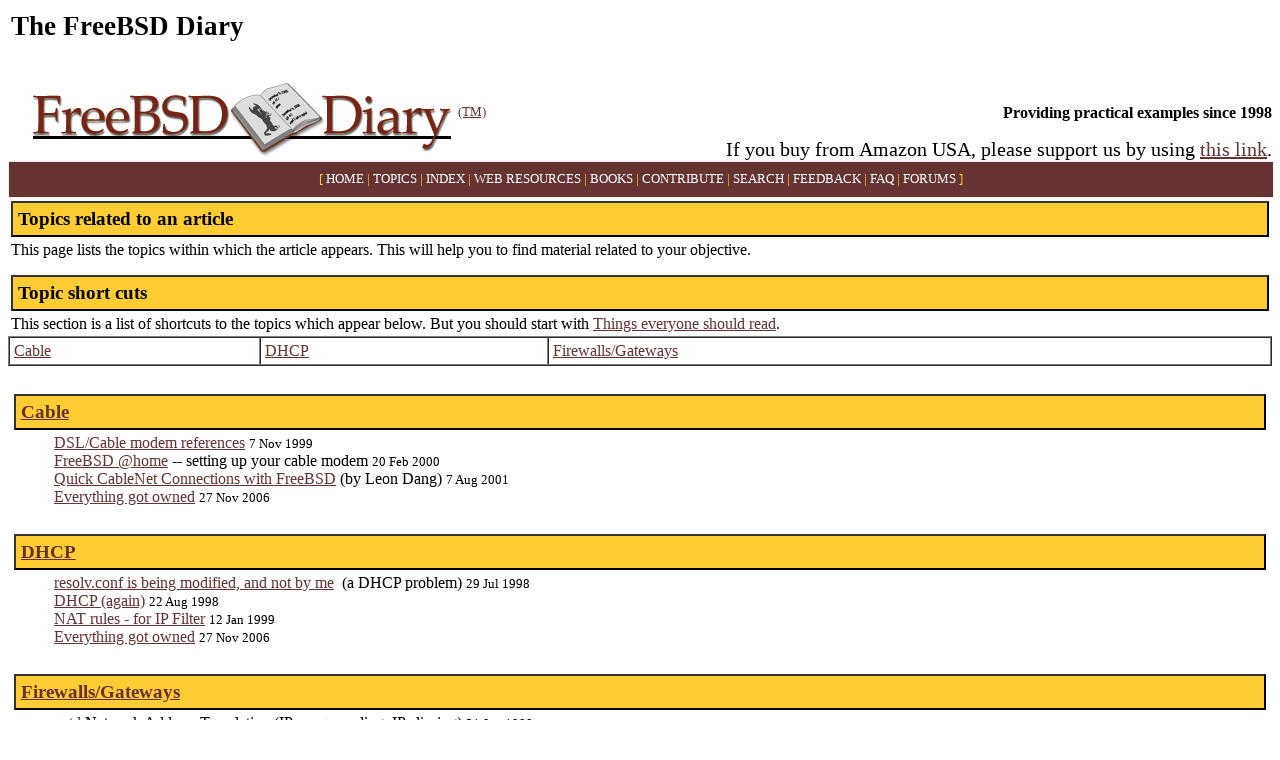

--- FILE ---
content_type: text/html; charset=UTF-8
request_url: http://www.freebsddiary.org/topics.php?aid=610
body_size: 9532
content:
<!DOCTYPE HTML PUBLIC "-//W3C//DTD HTML 4.01 Transitional//EN">

<HTML>
<HEAD>

	<TITLE>The FreeBSD Diary -- Topics related to an article</TITLE>
	
	<meta http-equiv="Content-Type" content="text/html; charset=ISO-8859-1">

	<link rel="stylesheet" type="text/css" href="/css/site.css">

	<meta name="title" content="Topics related to an article">
	<link rel="image_src" href="images/freebsddiary-logo.gif">
	<META NAME="description" CONTENT="Topics related to an article">
	<META NAME="keywords"    CONTENT="freebsd,diary,FreeBSD, topics, index">

	<LINK REL="SHORTCUT ICON" HREF="/favicon.ico" type="image/x-icon">
	<LINK REL="ICON"          HREF="/favicon.ico" type="image/x-icon">
	<meta name="MSSmartTagsPreventParsing" content="TRUE">
	<META http-equiv="Pragma"              CONTENT="no-cache">
	<META HTTP-EQUIV="Expires"             CONTENT="0">
	<META HTTP-EQUIV="Cache-Control"       CONTENT="no-cache">
	<META HTTP-EQUIV="Pragma-directive"    CONTENT="no-cache">
	<META HTTP-EQUIV="cache-directive"     CONTENT="no-cache">
	<META NAME="GOOGLEBOT"                 CONTENT="NOARCHIVE">
	<META NAME="ROBOTS"                    CONTENT="NOARCHIVE">

	<meta http-equiv="pics-label" content='(pics-1.1 "http://www.icra.org/ratingsv02.html" comment "ICRAonline v2.0" l gen true for "http://www.freebsddiary.org/"  r (nz 1 vz 1 lz 1 oz 1 ca 1) "http://www.rsac.org/ratingsv01.html" l gen true for "http://www.freebsddiary.org/"  r (n 0 s 0 v 0 l 0))'>
	<META http-equiv="PICS-Label" content='(PICS-1.1 "http://www.classify.org/safesurf/"                             l gen true for "http://www.freebsddiary.org/"  r (SS~~000 1))'> 
	<meta http-equiv="Certification" content='"http://www.ufcws.org/license.html" l r true comment "United Federation of ChildSafe Web Sites" for "http://www.freebsddiary.org" on "2002.08.10" r"'>
	<!-- Begin ICCS Certified Web Site Statement -->
	<!-- VERIFICATION="PICS-Label / ICCS_Certification" CONTENT="ICCS Certified Web Site"
	RATING="Class 1 SafeSurf" and/or "Class 2 ICRA" TASK="ICCS-Certification under the iWatchDog Program for "http://www.freebsddiary.org" EXPIRATION_DATE="2003.08.10"//-->
	<!-- End Statement -->

	<link rel="alternate" type="application/rss+xml" title="The FreeBSD Diary" href="http://www.freebsddiary.org/news.php">


</HEAD>

<BODY BGCOLOR="#FFFFFF" TEXT="#000000">
<table border="0" cellspacing="2">
<tr>
	<TD ALIGN="right" CLASS="sans" VALIGN="middle"><h1>The FreeBSD Diary</h1></TD></tr></table>
<TABLE WIDTH="100%" CELLPADDING="0" CELLSPACING="0" BORDER="0" align="center">
<TR>

	<TD width="450" ALIGN="right" VALIGN="top"><A HREF="/"><IMG SRC="/images/freebsddiary-logo.gif" ALT="The FreeBSD Diary" WIDTH="431" HEIGHT="98" BORDER="0"></A></td>
	<td width="5" align="left" ><small><a href="/other-copyrights.php">(TM)</a></small></td>
<TD ALIGN="right" CLASS="sans" VALIGN="bottom"><h3>Providing practical examples since 1998</h3>
	<span class="amazon">If you buy from Amazon USA, please support us by using <a href="http://www.amazon.com/?tag=thfrdi0c-20">this link</a>.</span>
	</TD>
</TR>
</TABLE>


<div id="linksheader" align="right">
[ <A HREF="/">HOME</A> | <A HREF="/topics.php">TOPICS</A> | <A HREF="/chronological.php">INDEX</A> | <A HREF="/help.php">WEB RESOURCES</A> | <A HREF="/booksmags.php">BOOKS</A> | <A HREF="/contribute.php">CONTRIBUTE</A> | <A HREF="/search.php">SEARCH</A> | <A HREF="/feedback.php">FEEDBACK</A> | <A HREF="/faq.php">FAQ</A> | <A HREF="/phorum/">FORUMS</A> ]
</div>

<TABLE WIDTH="100%" ALIGN="center" BORDER="0">
  <TR>
    <TD>
    <div class="section">Topics related to an article</div>
    </TD>
  </TR>
	<TR><TD>
	<p>
	This page lists the topics within which the article appears. This will help
	you to find material related to your objective.
	</TD></TR>


	<TR>
		<TD height="10"></TD>
	</TR>

  <TR>
    <TD>
    <div class="section">Topic short cuts</div>
    </TD>
  </TR>

   <TR>
     <TD>This section is a list of shortcuts to the topics which appear
     below. But you should start with <a href="read.php">Things everyone should read</A>.</TD>
   </TR>
</TABLE>

<TABLE ALIGN="center" border="1" CELLSPACING="0" CELLPADDING="4" WIDTH="100%">
	<TR>
		<td><A href="#cable">Cable</A></TD>
		<td><A href="#dhcp">DHCP</A></td>
		<td><A href="#firewalls">Firewalls/Gateways</A></td>
	</TR>
</TABLE>
<BR>
<TABLE border=0 WIDTH="100%">
<TR><TD>

<TABLE WIDTH="100%"><TR><TD>
  <TR>
     <TD COLSPAN="2">
     <div class="section"><a name="cable">Cable</a></div>
     </TD>
  </TR>
<TR><TD>&nbsp;</TD><TD WIDTH="97%">
<a href="cable.php">DSL/Cable modem references</a> <small>7 Nov 1999</small> <br>
<a href="athome.php">FreeBSD @home</a> -- setting up your cable modem <small>20 Feb 2000</small> <br>
<a href="freebsd-cable.php">Quick CableNet Connections with FreeBSD</a> (by Leon Dang) <small>7 Aug 2001</small> <br>
<a href="everything-got-owned.php">Everything got owned</a> <small>27 Nov 2006</small> <br>
</TD>
</TR>
</TABLE>
<BR>

<TABLE WIDTH="100%"><TR><TD>
  <TR>
     <TD COLSPAN="2">
     <div class="section"><a name="dhcp">DHCP</a></div>
     </TD>
  </TR>
<TR><TD>&nbsp;</TD><TD WIDTH="97%">
<a href="resolv.php">resolv.conf is being modified, and not by me</a>&nbsp; (a DHCP problem) <small>29 Jul 1998</small> <br>
<a href="dhcp2.php">DHCP (again)</a> <small>22 Aug 1998</small> <br>
<a href="natrules.php">NAT rules - for IP Filter</a> <small>12 Jan 1999</small> <br>
<a href="everything-got-owned.php">Everything got owned</a> <small>27 Nov 2006</small> <br>
</TD>
</TR>
</TABLE>
<BR>

<TABLE WIDTH="100%"><TR><TD>
  <TR>
     <TD COLSPAN="2">
     <div class="section"><a name="firewalls">Firewalls/Gateways</a></div>
     </TD>
  </TR>
<TR><TD>&nbsp;</TD><TD WIDTH="97%">
<a href="natd.php">natd</a> Network Address Translation (IP masquerading, IP aliasing) <small>21 Jun 1998</small> <br>
<a href="filtering.php">Firewalls, filtering, ipfw, and FTP clients</a> <small>11 Jul 1998</small> <br>
<a href="firewall.php">Firewalls / ipfw</a> - protect your subnet <small>20 Oct 1998</small> <br>
<a href="ipfilter.php"><em>IP Filter</em></a> - an alternative firewall and NAT to <em>ipfw</em>/<em>natd</em> <small>23 Oct 1998</small> <br>
<a href="firewall2.php">Firewall rules</a> - some more work <small>23 Oct 1998</small> <br>
<a href="firewallconvert.php">Firewalls</a> - converting from <em>IP filter</em> to <em>natd</em>/<em>ipfw</em> <small>29 Oct 1998</small> <br>
<a href="ipfw.php">Gateways</a> - installing <em>natd</em>/<em>ipfw</em> <small>29 Oct 1998</small> <br>
<a href="firewalls.php">Firewalls</a> - an overview <small>29 Oct 1998</small> <br>
<a href="ipfilter2.php"><em>IP Filter</em></a> - second time around <small>4 Nov 1998</small> <br>
<a href="fetch.php"><em>fetch</em></a> - and how to use it behind a firewall <small>4 Jan 1999</small> <br>
<a href="natrules.php">NAT rules - for IP Filter</a> <small>12 Jan 1999</small> <br>
<a href="make.php"><em>make</em></a> - and how to use it behind a firewall <small>13 Jan 1999</small> <br>
<a href="ipfilterwontload.php">IP Filter won't load</a> - what I did when <em>IP Filter</em> didn't load <small>19 Jan 1999</small> <br>
<a href="sysctl.php">using <em>sysctl</em> to monitor connections</a> * <small>24 Jan 1999</small> <br>
<a href="probe.php">I was probed!&nbsp; The security worked.</a> <small>2 Feb 1999</small> <br>
<a href="ipnat.php">Adding <em>ipnat</em> to FreeBSD 3.*</a> <small>16 May 1999</small> <br>
<a href="ipfilter333.php">Installing <em>IP Filter</em> 3.3.3</a> <small>23 Nov 1999</small> <br>
<a href="goodstart.php">A good start for a gateway box</a> <small>23 Nov 1999</small> <br>
<a href="ipfilter334.php">Installing <em>IP Filter</em> 3.3.4</a> <small>4 Dec 1999</small> <br>
<a href="ipfilter335.php"><em>IP Filter</em> 3.3.5 - a patch for <em>ipmon</em></a> <small>27 Dec 1999</small> <br>
<a href="ipfilter-rulegroups.php"><em>IP Filter</em> - using rule groups for blocking IP blocks</a> <small>27 Dec 1999</small> <br>
<a href="offline.php">Letting people know the web server is off line</a> <small>11 May 2000</small> <br>
<a href="ipf-purge.php">Purging ipf from FreeBSD</a> <small>10 Jun 2000</small> <br>
<a href="everything-got-owned.php">Everything got owned</a> <small>27 Nov 2006</small> <br>
</TD></TR>
</TABLE>

</TABLE>


<div align="center">
<br>
</div>
<TABLE WIDTH="100%" CELLPADDING="3" CELLSPACING="0" BORDER="0">
		
		<TR>
			<TD ALIGN="center">
			<div id="linksfooter">
			[ <A HREF="/">HOME</A> | <A HREF="/topics.php">TOPICS</A> | <A HREF="/chronological.php">INDEX</A> | <A HREF="/help.php">WEB RESOURCES</A> | <A HREF="/booksmags.php">BOOKS</A> | <A HREF="/contribute.php">CONTRIBUTE</A> | <A HREF="/search.php">SEARCH</A> | <A HREF="/feedback.php">FEEDBACK</A> | <A HREF="/faq.php">FAQ</A> | <A HREF="/phorum/">FORUMS</A> ]
			</div>
			</TD>
		</TR>
		</TABLE>
		
<div class="footer">
<span class="left">
Servers and bandwidth provided by <A HREF="http://www.nyi.net/" TARGET="_new">New York Internet</A>, <A HREF="http://www.supernews.com/" TARGET="_new">SuperNews</A>, and <a href="http://www.rootbsd.net/">RootBSD</a>.
</span>
<span class="right">
Valid 
<a href="http://validator.w3.org/check/referer">HTML</a>, 

<a href="http://jigsaw.w3.org/css-validator/check/referer">CSS</a>
, and
<a href="http://feedvalidator.org/check.cgi?url=http://www.freebsddiary.org/news.php">RSS</a><BR>
<A HREF="/legal.php">Copyright</a> &copy; 1997-2016 <A HREF="http://www.langille.org/">Dan Langille</A><BR>All rights reserved
</span>
</div>

</body>
</html>
